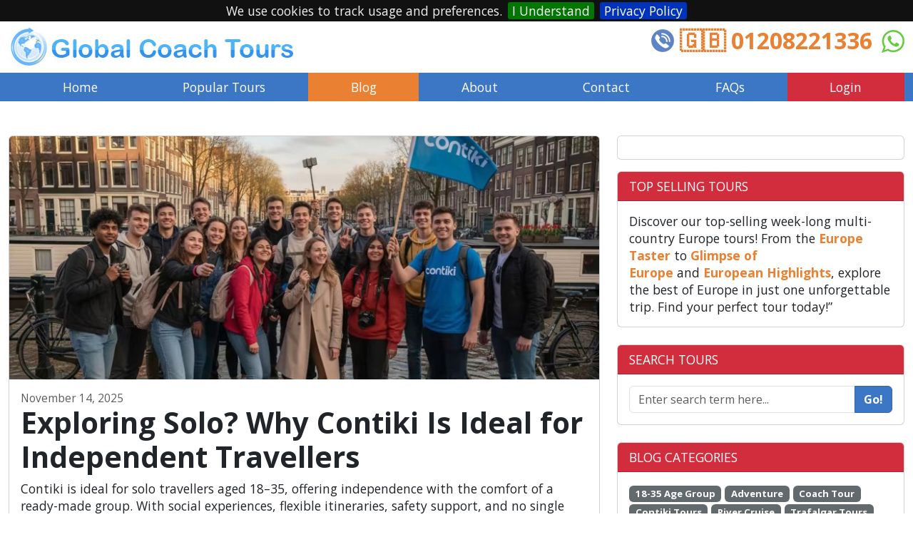

--- FILE ---
content_type: text/html; charset=utf-8
request_url: https://www.globalcoachtours.com/blog?SearchTag=Windsor+Castle
body_size: 27352
content:

<!DOCTYPE html>
<html lang="en">
<head>
    <meta charset="UTF-8">
    <meta name="viewport" content="width=device-width, initial-scale=1.0">
    <meta http-equiv="X-UA-Compatible" content="ie=edge">

        <title>✈️ Global Coach Tours Blog: Tips, Guides &amp; Inspiration &#127757;</title>
<meta name="description" content="Explore our travel blog for expert tips, destination guides, and insider advice to make your next adventure unforgettable. From must-see landmarks to hidden gems, we cover everything you need to know for stress-free and exciting travels. Let us inspire your journey! ✨&#127758;"/>
<meta property="og:url" content="https://www.globalcoachtours.com/blog/"/>
<link rel="canonical" href="https://www.globalcoachtours.com/blog/"/>


    <link rel="apple-touch-icon" sizes="180x180" href="/apple-touch-icon.png">
    <link rel="icon" type="image/png" sizes="32x32" href="/favicon-32x32.png">
    <link rel="icon" type="image/png" sizes="16x16" href="/favicon-16x16.png">
    <link rel="manifest" href="/site.webmanifest">

    <!-- Base font site styles -->
    <link rel="preconnect" href="https://fonts.googleapis.com">
    <link rel="preconnect" crossorigin href="https://fonts.gstatic.com">
    <link rel="stylesheet" href="https://fonts.googleapis.com/css2?family=Open&#x2B;Sans:wght@300;400;700&amp;display=swap">
    <link rel="stylesheet" href="/lib/fortawesome/css/all.min.css">
    <link rel="stylesheet" href="/lib/cookiebar/css/jquery.cookiebar.css">

    <!-- Vendor site styles -->
    <link rel="stylesheet" href="/css/bootstrap-custom.css?v=AM3vZ8XxeSjXhTirqVO5ZjWbEbd2mdgWfsBSdVDL-qY">
    <link rel="stylesheet" href="/lib/flag-icons/css/flag-icons.min.css">
    <link rel="stylesheet" href="/lib/sweetalert2/sweetalert2.min.css">

    <!-- Base main site styles-->
    <link rel="stylesheet" href="/css/app.css?v=EdqHiAou5n1MWBwXtRFL7YQsVoxzMiO3ZGzCQVxeVDo">

    

    <!-- Google tag (gtag.js) -->
<script async src="https://www.googletagmanager.com/gtag/js?id=G-N057N1R6XW"></script>
<script>
window.dataLayer = window.dataLayer || [];
function gtag(){dataLayer.push(arguments);}
gtag('js', new Date());

gtag('config', 'G-N057N1R6XW');
</script><!-- Hotjar Tracking Code for https://www.globalcoachtours.com -->
<script>
    (function(h,o,t,j,a,r){
        h.hj=h.hj||function(){(h.hj.q=h.hj.q||[]).push(arguments)};
        h._hjSettings={hjid:122088,hjsv:6};
        a=o.getElementsByTagName('head')[0];
        r=o.createElement('script');r.async=1;
        r.src=t+h._hjSettings.hjid+j+h._hjSettings.hjsv;
        a.appendChild(r);
    })(window,document,'https://static.hotjar.com/c/hotjar-','.js?sv=');
</script><meta name="msvalidate.01" content="CF0F075190D26C62B35F8E3CDA741A69" />
</head>
<body>
    <meta name="google-site-verification" content="7bqDsOcUlUsGILTGzcUBaSgbZ1FCJlHEHCJsMS60BY8" />

    

<!-- begin:header -->
<header class="d-none d-lg-block">
    <div class="container-fluid fluid-fixed">
        <div class="row">
            <div class="col-md-6">
                <ul class="list-inline my-2">
                    <li class="list-inline-item">
                        <a href="/">
                            <img src="/img/logos/logo.jpg" class="img-fluid" />
                        </a>
                    </li>
                </ul>
            </div>
            <div class="col-md-6">
                <ul class="list-inline my-md-2 text-md-end">
                    <li class="list-inline-item h2">
                        <a href="tel:&#x2B;441208221336" class="tel">&#x1F1EC;&#x1F1E7; 01208221336</a>
                    </li>
                        <li class="list-inline-item">
                            <a href="https://wa.me/&#x2B;447834624831" target="_blank" class="whatsapp">
                                <img src="/img/logos/whatsapp.png" class="img-fluid" />
                            </a>
                        </li>
                </ul>
            </div>
        </div>
    </div>
</header>
<!-- end:header -->
    


<!-- begin:nav -->
<nav class="navbar navbar-main navbar-expand-lg navbar-dark bg-primary">
    <div class="container-fluid fluid-fixed">
        <a class="navbar-brand" href="/">
            <img src="/img/logos/logo-small.png" style="width: 260px" class="img-fluid d-lg-none" />
        </a>
        <button class="navbar-toggler" type="button" data-bs-toggle="collapse" data-bs-target="#navbarSupportedContent" aria-controls="navbarSupportedContent" aria-expanded="false" aria-label="Toggle navigation">
            <span class="navbar-toggler-icon"></span>
        </button>
        <div class="collapse navbar-collapse" id="navbarSupportedContent">
            <ul class="navbar-nav nav-fill w-100">
                <li class="nav-item">
                    <a class="nav-link " href="/">Home</a>
                </li>

                    <li class="nav-item">
                        <a class="nav-link " href="/popular-tours/">Popular Tours</a>
                    </li>
                    <li class="nav-item">
                        <a class="nav-link active" href="/blog/">Blog</a>
                    </li>
                    <li class="nav-item">
                        <a class="nav-link " href="/about/">About</a>
                    </li>
                    <li class="nav-item">
                        <a class="nav-link " href="/contact/">Contact</a>
                    </li>
                    <li class="nav-item">
                        <a class="nav-link " href="/faqs/">FAQs</a>
                    </li>

                <li class="nav-item">
                        <a class="nav-link nav-link-login" href="/dashboard/">Login</a>
                </li>
            </ul>
        </div>
    </div>
</nav>
<!-- end:nav -->

    


<!-- begin:content -->
<section class="content py-3 py-md-5">
    <div class="container-fluid fluid-fixed">
        <div class="row">
            <div class="col-md-8">
                
        <!-- Featured blog post-->
        <div class="card mb-4">
            <a href="/blog/contiki-solo-travel-guide/">
                    <img class="card-img-top" src="/media/b5cf0qbt/contiki-group-amsterdam-ai.jpg?width=850&height=350&mode=crop" alt="Exploring Solo? Why Contiki Is Ideal for Independent Travellers">
            </a>
            <div class="card-body">
                <div class="small text-muted">November 14, 2025</div>
                <h2 class="card-title">Exploring Solo? Why Contiki Is Ideal for Independent Travellers</h2>
                <p class="card-text">Contiki is ideal for solo travellers aged 18&#x2013;35, offering independence with the comfort of a ready-made group. With social experiences, flexible itineraries, safety support, and no single supplements, Contiki makes travelling alone easy, fun, and immersive&#x2014;perfect for first-time solo adventurers wanting connection, confidence, and unforgettable experiences.</p>
                <a class="btn btn-primary" href="/blog/contiki-solo-travel-guide/">Read more →</a>
            </div>
        </div>
        <!-- Nested row for non-featured blog posts-->
        <div class="row">
                <div class="col-lg-6 d-flex align-items-stretch">
                    <!-- Featured blog post-->
                    <div class="card mb-4">
                        <a href="/blog/costsaver-tours-freedom-affordability/">
                                <img class="card-img-top" src="/media/0fqjjnkx/amsterdam-canal-netherlands-holland.webp?width=750&height=350&mode=crop" alt="Freedom &amp; Affordability: What Makes Costsaver Tours a Smart Choice">
                        </a>
                        <div class="card-body d-flex flex-column">
                            <div class="small text-muted">October 03, 2025</div>
                            <h3 class="card-title"><a href="/blog/costsaver-tours-freedom-affordability/">Freedom &amp; Affordability: What Makes Costsaver Tours a Smart Choice</a></h3>
                            <p class="card-text">Costsaver Tours offer affordable group travel with must-see highlights, comfortable hotels, and expert guidance, plus the freedom to explore at your own pace. Partnered with Global Coach Tours, they provide smart, flexible holidays across Europe and worldwide&#x2014;perfect for budget-savvy travellers seeking comfort, value, and unforgettable experiences.</p>
                        </div>
                        <a class="btn btn-primary" href="/blog/costsaver-tours-freedom-affordability/">Read more →</a>
                    </div>
                </div>
                <div class="col-lg-6 d-flex align-items-stretch">
                    <!-- Featured blog post-->
                    <div class="card mb-4">
                        <a href="/blog/compare-10-day-cruise-of-italy-with-coach-tour/">
                                <img class="card-img-top" src="/media/epddyxxt/lake-como-italy.jpg?width=750&height=350&mode=crop" alt="Cruise vs Coach: 10-Day Italy Tours Compared">
                        </a>
                        <div class="card-body d-flex flex-column">
                            <div class="small text-muted">September 30, 2025</div>
                            <h3 class="card-title"><a href="/blog/compare-10-day-cruise-of-italy-with-coach-tour/">Cruise vs Coach: 10-Day Italy Tours Compared</a></h3>
                            <p class="card-text">Compare 10-day 4-star Italy cruise and coach tours. See pros, cons, and all likely costs to choose the perfect Italian holiday for your travel style.</p>
                        </div>
                        <a class="btn btn-primary" href="/blog/compare-10-day-cruise-of-italy-with-coach-tour/">Read more →</a>
                    </div>
                </div>
        </div>
        <!-- Nested row for non-featured blog posts-->
        <div class="row">
                <div class="col-lg-6 d-flex align-items-stretch">
                    <!-- Featured blog post-->
                    <div class="card mb-4">
                        <a href="/blog/what-its-really-like-on-a-contiki-trip/">
                                <img class="card-img-top" src="/media/bvghwvkv/umbrella-many-colourful.webp?width=750&height=350&mode=crop" alt="Make Friends &amp; Memories: What It&#x2019;s Really Like on a Contiki Trip">
                        </a>
                        <div class="card-body d-flex flex-column">
                            <div class="small text-muted">July 20, 2025</div>
                            <h3 class="card-title"><a href="/blog/what-its-really-like-on-a-contiki-trip/">Make Friends &amp; Memories: What It&#x2019;s Really Like on a Contiki Trip</a></h3>
                            <p class="card-text">Discover what it&#x2019;s really like to travel with Contiki &#x2014; the ultimate group travel experience for 18&#x2013;35s. This article explores the friendships, destinations, and unforgettable moments that make Contiki trips more than just a holiday. From Europe to Asia, food tours to adventure sports, find out how Contiki creates lifelong memories and connects like-minded travellers through shared experiences.</p>
                        </div>
                        <a class="btn btn-primary" href="/blog/what-its-really-like-on-a-contiki-trip/">Read more →</a>
                    </div>
                </div>
                <div class="col-lg-6 d-flex align-items-stretch">
                    <!-- Featured blog post-->
                    <div class="card mb-4">
                        <a href="/blog/discover-the-wonders-of-italy-a-unesco-world-heritage-adventure/">
                                <img class="card-img-top" src="/media/epddyxxt/lake-como-italy.jpg?width=750&height=350&mode=crop" alt="Discover the Wonders of Italy: A UNESCO World Heritage Adventure">
                        </a>
                        <div class="card-body d-flex flex-column">
                            <div class="small text-muted">June 03, 2025</div>
                            <h3 class="card-title"><a href="/blog/discover-the-wonders-of-italy-a-unesco-world-heritage-adventure/">Discover the Wonders of Italy: A UNESCO World Heritage Adventure</a></h3>
                            <p class="card-text">Discover Italy&#x2019;s rich heritage through its world-renowned landmarks, including Florence&#x2019;s Piazza del Duomo, the Leaning Tower of Pisa, and the ancient city of Pompeii. Explore iconic UNESCO World Heritage Sites, indulge in luxurious wine tours through Tuscany, and visit captivating destinations like Venice and the Italian Lakes. Whether you prefer short excursions or immersive multi-day adventures, Italy offers endless opportunities to experience its art, culture, and history.</p>
                        </div>
                        <a class="btn btn-primary" href="/blog/discover-the-wonders-of-italy-a-unesco-world-heritage-adventure/">Read more →</a>
                    </div>
                </div>
        </div>
        <!-- Nested row for non-featured blog posts-->
        <div class="row">
                <div class="col-lg-6 d-flex align-items-stretch">
                    <!-- Featured blog post-->
                    <div class="card mb-4">
                        <a href="/blog/the-ghosts-of-cornwall-haunted-legends-from-padstow-and-beyond/">
                                <img class="card-img-top" src="/media/stwduhel/prideaux-place-tgwp.jpeg?width=750&height=350&mode=crop" alt="The Ghosts of Cornwall: Haunted Legends from Padstow and Beyond">
                        </a>
                        <div class="card-body d-flex flex-column">
                            <div class="small text-muted">May 17, 2025</div>
                            <h3 class="card-title"><a href="/blog/the-ghosts-of-cornwall-haunted-legends-from-padstow-and-beyond/">The Ghosts of Cornwall: Haunted Legends from Padstow and Beyond</a></h3>
                            <p class="card-text">Discover Cornwall&#x2019;s rich haunted heritage, from Padstow&#x2019;s ghostly harbour legends to the infamous Jamaica Inn on remote Bodmin Moor. Join a theatrical 1-hour walking tour in Padstow and explore eerie tales rooted in local history.</p>
                        </div>
                        <a class="btn btn-primary" href="/blog/the-ghosts-of-cornwall-haunted-legends-from-padstow-and-beyond/">Read more →</a>
                    </div>
                </div>
                <div class="col-lg-6 d-flex align-items-stretch">
                    <!-- Featured blog post-->
                    <div class="card mb-4">
                        <a href="/blog/touring-and-river-cruising-holidays-made-for-cornwall-explorers/">
                                <img class="card-img-top" src="/media/0nxp3hxh/img_9497.jpeg?width=750&height=350&mode=crop" alt="Touring and River Cruising Holidays &#x2013; Made for Cornwall Explorers">
                        </a>
                        <div class="card-body d-flex flex-column">
                            <div class="small text-muted">May 16, 2025</div>
                            <h3 class="card-title"><a href="/blog/touring-and-river-cruising-holidays-made-for-cornwall-explorers/">Touring and River Cruising Holidays &#x2013; Made for Cornwall Explorers</a></h3>
                            <p class="card-text">Cornwall residents love the ease of touring and river cruising holidays&#x2014;stress-free travel, stunning sights, and great company. Let Global Coach Tours, your trusted local specialist with over 25 years&#x2019; experience, help you plan the perfect European escape today.</p>
                        </div>
                        <a class="btn btn-primary" href="/blog/touring-and-river-cruising-holidays-made-for-cornwall-explorers/">Read more →</a>
                    </div>
                </div>
        </div>
        <nav aria-label="Page navigation example">
            <ul class="pagination justify-content-center">
                    <li class="page-item disabled">
                        <a class="page-link" href="#" aria-label="Previous">
                            <span aria-hidden="true">&laquo;</span>
                        </a>
                    </li>

                        <li class="page-item active">
                            <a class="page-link" href="?Page=1">1</a>
                        </li>
                        <li class="page-item ">
                            <a class="page-link" href="?Page=2">2</a>
                        </li>
                        <li class="page-item ">
                            <a class="page-link" href="?Page=3">3</a>
                        </li>
                        <li class="page-item ">
                            <a class="page-link" href="?Page=4">4</a>
                        </li>
                        <li class="page-item ">
                            <a class="page-link" href="?Page=5">5</a>
                        </li>

                    <li class="page-item">
                        <a class="page-link" href="?Page=6" aria-label="Next">
                            <span aria-hidden="true">&raquo;</span>
                        </a>
                    </li>
            </ul>
        </nav>

            </div>
            <div class="col-md-4">
                                
    <div class="card mb-3">
        <div class="card-body">
            <div class="taggbox" style="width:100%;" data-widget-id="81106" data-tags="false"  ></div><script src="https://widget.taggbox.com/embed-lite.min.js" type="text/javascript"></script>
        </div>
    </div>

                
    <!-- Side widget-->
    <div class="card mb-4">
        <div class="card-header">Top Selling Tours</div>
        <div class="card-body">
            <p>Discover our top-selling week-long multi-country Europe tours! From the<span>&nbsp;</span><a rel="noopener" href="/tours/tour/europe-taster" target="_blank" title="Europe Taster"><strong>Europe Taster</strong></a><span>&nbsp;to&nbsp;</span><a rel="noopener" href="/tours/tour/glimpse-of-europe" target="_blank" title="Glimpse of Europe"><strong>Glimpse of Europe</strong></a><span>&nbsp;and&nbsp;</span><a rel="noopener" href="/tours/tour/european-highlights" target="_blank" title="European Highlights"><strong>European Highlights</strong></a>, explore the best of Europe in just one unforgettable trip. Find your perfect tour today!”</p>
        </div>
    </div>

                
    <!-- Search widget-->
    <div class="card mb-4">
        <div class="card-header">Search Tours</div>
        <div class="card-body">
            <form action="/tours/" method="get">
                <div class="input-group">
                    <input class="form-control" required type="text" name="Keyword" placeholder="Enter search term here..." aria-label="" aria-describedby="button-search">
                    <button class="btn btn-primary" type="submit">Go!</button>
                </div>
            </form>
        </div>
    </div>

                        <!-- Categories widget-->
        <div class="card mb-4">
            <div class="card-header">Blog Categories</div>
            <div class="card-body">
                <div class="row">
                    <div class="col-sm-12">
                            <a href="/blog/?category=3088"><span class="badge bg-warning">18-35 Age Group</span></a>
                            <a href="/blog/?category=3089"><span class="badge bg-warning">Adventure</span></a>
                            <a href="/blog/?category=3090"><span class="badge bg-warning">Coach Tour</span></a>
                            <a href="/blog/?category=3091"><span class="badge bg-warning">Contiki Tours</span></a>
                            <a href="/blog/?category=11140"><span class="badge bg-warning">River Cruise</span></a>
                            <a href="/blog/?category=11141"><span class="badge bg-warning">Trafalgar Tours</span></a>
                            <a href="/blog/?category=11142"><span class="badge bg-warning">Insight Vacations</span></a>
                            <a href="/blog/?category=11143"><span class="badge bg-warning">CostSaver Tours</span></a>
                            <a href="/blog/?category=11144"><span class="badge bg-warning">Expat Explore Tours</span></a>
                            <a href="/blog/?category=11466"><span class="badge bg-warning">Europe Travel Tips</span></a>
                            <a href="/blog/?category=11467"><span class="badge bg-warning">Best Time to Travel</span></a>
                            <a href="/blog/?category=11468"><span class="badge bg-warning">Budget Travel in Europe</span></a>
                            <a href="/blog/?category=11575"><span class="badge bg-warning">Luxury Gold</span></a>
                    </div>
                </div>
            </div>
        </div>

                
        <!-- Categories widget-->
        <div class="card mb-4">
            <div class="card-header">Blog Tags</div>
            <div class="card-body">
                <div class="row">
                    <div class="col-sm-12">
                            <a href="/blog/?tag=3099"><span class="badge bg-warning">Back-Roads Touring</span></a>
                            <a href="/blog/?tag=3100"><span class="badge bg-warning">Britain</span></a>
                            <a href="/blog/?tag=3101"><span class="badge bg-warning">Coach Tour</span></a>
                            <a href="/blog/?tag=3102"><span class="badge bg-warning">Europe</span></a>
                            <a href="/blog/?tag=3103"><span class="badge bg-warning">Europe coach tour</span></a>
                            <a href="/blog/?tag=3104"><span class="badge bg-warning">Global Coach Tours</span></a>
                            <a href="/blog/?tag=3105"><span class="badge bg-warning">small group</span></a>
                            <a href="/blog/?tag=11461"><span class="badge bg-warning">BusToursEurope</span></a>
                            <a href="/blog/?tag=11462"><span class="badge bg-warning">CoachTravelTips</span></a>
                            <a href="/blog/?tag=11463"><span class="badge bg-warning">BudgetEuropeTours</span></a>
                            <a href="/blog/?tag=11464"><span class="badge bg-warning">EuropeTourPackages</span></a>
                            <a href="/blog/?tag=11465"><span class="badge bg-warning">GroupTravelEurope</span></a>
                            <a href="/blog/?tag=11576"><span class="badge bg-warning">Trafalgar Tours</span></a>
                            <a href="/blog/?tag=11577"><span class="badge bg-warning">CostSaver Tours</span></a>
                            <a href="/blog/?tag=11578"><span class="badge bg-warning">Expat Explore Tours</span></a>
                            <a href="/blog/?tag=11580"><span class="badge bg-warning">private group tours UK</span></a>
                            <a href="/blog/?tag=11581"><span class="badge bg-warning">custom tours for small groups</span></a>
                            <a href="/blog/?tag=11582"><span class="badge bg-warning">tailor-made group holidays</span></a>
                            <a href="/blog/?tag=11583"><span class="badge bg-warning">private guided tours Europe</span></a>
                            <a href="/blog/?tag=11584"><span class="badge bg-warning">customised coach tours</span></a>
                            <a href="/blog/?tag=11585"><span class="badge bg-warning">bespoke group travel itineraries</span></a>
                            <a href="/blog/?tag=11586"><span class="badge bg-warning">Group Tour Planner</span></a>
                            <a href="/blog/?tag=11587"><span class="badge bg-warning">Private Tour for Friends and Family</span></a>
                            <a href="/blog/?tag=11588"><span class="badge bg-warning">Europe group travel packages</span></a>
                            <a href="/blog/?tag=11589"><span class="badge bg-warning">Coach Tours for Private Groups</span></a>
                            <a href="/blog/?tag=11912"><span class="badge bg-warning">Italy Tour</span></a>
                    </div>
                </div>
            </div>
        </div>

                
    <!-- Search widget-->
    <div class="card mb-4">
        <div class="card-header">Search Blogs</div>
        <div class="card-body">
            <form action="/blog/" method="get">
                <div class="input-group">
                    <input class="form-control" required type="text" name="search" placeholder="Enter search term here..." aria-label="Enter search term here..." aria-describedby="button-search">
                    <button class="btn btn-primary" type="submit">Go!</button>
                </div>
            </form>
        </div>
    </div>


            </div>
        </div>
    </div>
</section>
<!-- end:content -->

    

<!-- begin:social-media -->
<section class="social-media pt-3 pt-md-5">
    <div class="container-fluid fluid-fixed">
        <div class="row">
            <div class="col-12">
                <div class="content-center">
                    <ul>
                            <li>
                                <a href="https://www.facebook.com/globalcoachtours" target="_blank">
                                    <i class="fa-brands fa-square-facebook fa-2xl"></i>
                                </a>
                            </li>
                            <li>
                                <a href="https://www.instagram.com/globalcoachtours" target="_blank">
                                    <i class="fa-brands fa-instagram fa-2xl"></i>
                                </a>
                            </li>
                    </ul>
                </div>
            </div>
        </div>
    </div>
</section>
<!-- end:social-media -->
    

    <!-- begin:footer -->
    <footer>
        <div class="container-fluid fluid-fixed">
            <div class="row">
                <div class="col-12 text-center">
                    <ul class="list-inline">
                                <li class="list-inline-item">Copyright 2025 by Global Coach Tours</li>
                                <li class="list-inline-item"><a href="/terms-of-use/">Terms of Use</a></li>
                    </ul>
                </div>
            </div>
        </div>
    </footer>
    <!-- end:footer -->


    <!-- Bootstrap base scripts -->
    <script src="/lib/jquery/jquery.min.js"></script>
    <script src="/lib/bootstrap/js/bootstrap.bundle.min.js"></script>
    <script src="/lib/cookiebar/js/jquery.cookiebar.js"></script>
    <script src="/lib/sweetalert2/sweetalert2.all.min.js"></script>

    <!-- Based main site scripts -->
    <script src="/js/app.js?v=NAMDtxPVEf5jQCprFp6qMg5W6cXB8CjtHWLkgAsf0zU"></script>

    

</body>
</html>

--- FILE ---
content_type: text/css
request_url: https://www.globalcoachtours.com/css/app.css?v=EdqHiAou5n1MWBwXtRFL7YQsVoxzMiO3ZGzCQVxeVDo
body_size: 13698
content:
body{color:#222;font:normal 110%/1.4 Open Sans,Helvetica Neue Light,Helvetica Neue,Helvetica,Arial,sans-serif}@media (max-width:768px){.fa-responsive.fa-xl{font-size:1em!important;line-height:1em!important}}h1{color:#ea8031;font-size:250%;font-weight:700}@media (max-width:767px){h1{font-size:210%}}h2{color:#ea8031;font-size:230%;font-weight:700}@media (max-width:767px){h2{font-size:195%}}h3{color:#ea8031;font-size:160%;font-weight:700}@media (max-width:767px){h3{font-size:136%}}h4{color:#ea8031;font-size:145%;font-weight:700}@media (max-width:767px){h4{font-size:123%}}h5{color:#ea8031;font-size:130%;font-weight:700}@media (max-width:767px){h5{font-size:110%}}h6{color:#fff;font-size:120%;font-weight:700}@media (max-width:767px){h6{font-size:105%}}.container-fluid.fluid-fixed{max-width:1295px}.no-border{background:transparent;border:0;outline:none!important}.no-border,.no-border:focus{box-shadow:none}.form-control{-webkit-box-shadow:none!important;outline:0 auto -webkit-focus-ring-color!important}.form-control.auto-size{margin:auto;width:auto}.select-box{border:0;cursor:pointer;font-size:1rem;padding:5px 24px;position:relative}.select-box__value{display:block;overflow:hidden;text-overflow:ellipsis;white-space:nowrap;width:130px}.select-box:after{content:url("data:image/svg+xml;charset=utf-8,%3Csvg xmlns='http://www.w3.org/2000/svg' width='14.001' height='8.165'%3E%3Cpath d='m13.861 60.224-.7-.7a.441.441 0 0 0-.645 0L7 65.036l-5.513-5.514a.441.441 0 0 0-.645 0l-.7.7a.441.441 0 0 0 0 .645l6.537 6.538a.441.441 0 0 0 .645 0l6.538-6.538a.442.442 0 0 0 0-.645Z' style='fill:%23212121' transform='translate(0 -59.382)'/%3E%3C/svg%3E");position:absolute;right:0;top:50%;transform:translateY(-50%) rotate(0deg);transition:all .2s ease-in-out}.select-box .dropdown-menu{display:block;max-height:250px;opacity:0;overflow-y:auto;top:100%;transform:translateY(-15%);transition:all .5s ease-in-out;visibility:hidden;width:100%;z-index:-1}.select-box.show{background-color:#fff}.select-box.show:after{transform:translateY(-50%) rotate(180deg)}.select-box.show .dropdown-menu{opacity:1;transform:translateY(0);transition:all .3s ease-in-out;visibility:visible;z-index:1}form .error{background-color:#d12d3c;color:#fff}header{text-align:center}header ul,header ul li{margin:0;padding:0}header a{color:#ea8031;font-weight:700;text-decoration:none}header a.whatsapp{display:inline-block;padding:0}header a.whatsapp img{margin:0;padding:0 0 13px}header a.tel{background-image:url(../img/logos/telephone.png);background-position:0;background-repeat:no-repeat;padding:0 0 0 40px}@media (min-width:992px){header{text-align:left}}footer{background-color:#323232;color:#e3e3e3;padding:15px 0}footer ul{margin-bottom:0}footer ul li a{color:#e3e3e3;text-decoration:none}footer ul li a:hover{color:#ea8031}@media (min-width:992px){footer{padding:30px 0}}.card .card-header{background-color:#d12d3c;color:#fff;text-transform:uppercase}.card .card-header a{color:#fff}.card .card-header a:hover{color:#ea8031}.card .card-header-link{background-color:#3c77c6}.card .logo-container img{height:100%;object-fit:cover;object-position:center;width:100%}.card .logo-container .overlay{background-color:rgba(0,0,0,.5);height:100%;left:0;pointer-events:none;position:absolute;top:0;width:100%}.card .card-body p{margin-bottom:0}.card .card-body p b{display:block;padding-bottom:6px}.card.card-accommodation ul,.card.card-extras ul,.card.card-transport ul,.card.card-whatsincluded ul{list-style:none;padding-left:0}.card.card-accommodation ul li,.card.card-extras ul li,.card.card-transport ul li,.card.card-whatsincluded ul li{padding:2px 0 2px 25px;position:relative}.card.card-accommodation ul li:before,.card.card-extras ul li:before,.card.card-transport ul li:before,.card.card-whatsincluded ul li:before{font-family:Font Awesome\ 6 Free;font-weight:900;left:0;position:absolute;top:2px}.card.card-whatsincluded ul li:before{color:#d12d3c;content:"\f00c"}.card.card-transport ul li:before{color:#3c77c6;content:"\f1b9"}.card.card-accommodation ul li:before{color:#ea8031;content:"\f594"}.card.card-extras ul li:before{color:#87b955;content:"\f0f3"}.accordion .accordion-button:focus{box-shadow:none;outline:none}.accordion .accordion-button:not(.collapsed){background-color:transparent;box-shadow:none}.accordion .accordion-body{border-top:var(--bs-accordion-border-width) solid var(--bs-accordion-border-color)}.blocks{background-color:#e3e3e3}.blocks .card{background-color:transparent;border:0;color:#323232}.browse-by .card{border:0;display:block;text-align:center;text-decoration:none}.browse-by .card h5{font-weight:700}.browse-by .card .card-body{color:#fff;font-weight:700;position:relative;z-index:1}.browse-by .card:after{animation:fadeIn .8s;background-color:rgba(0,0,0,.6);content:"";height:100%;left:0;opacity:.6;position:absolute;top:0;width:100%;z-index:0}.browse-by .card:hover .card-body,.browse-by .card:hover h5{color:#000}.browse-by .card:hover:after{background-color:#fff}@keyframes fadeIn{0%{opacity:0}to{opacity:1}}.content-center{align-items:center;display:flex;justify-content:center}.content-center ul{display:flex;list-style:none}.content-center ul li{align-items:center;border-radius:4px;cursor:pointer;display:flex;height:70px;justify-content:center;margin:10px;position:relative;width:70px}.content-center ul li i{transition:all .3s linear}.content-center ul li:after{background-color:red;color:#fff}.content-center ul li:hover i{color:#fff;font-size:17px}.content-center ul li:hover:after{opacity:1;transform:scale(.8)}.content-center ul li:after{border-radius:3px;content:"";height:inherit;opacity:0;position:absolute;transition:all .3s linear;width:inherit;z-index:-1}.content-center ul li:first-child{border:2px solid #3b5998;color:#3b5998}.content-center ul li:first-child:after{background-color:#3b5998;color:#3b5998}.content-center ul li:nth-child(2){border:2px solid #00aced;color:#00aced}.content-center ul li:nth-child(2):after{background-color:#00aced;color:#00aced}.content-center ul li:nth-child(3){border:2px solid #007bb6;color:#007bb6}.content-center ul li:nth-child(3):after{background-color:#007bb6;color:#007bb6}.content-center ul li:nth-child(4){border:2px solid #dd4b39;color:#dd4b39}.content-center ul li:nth-child(4):after{background-color:#dd4b39;color:#dd4b39}.carousel-inner .carousel-item-end.active,.carousel-inner .carousel-item-next{transform:translateX(25%)}.carousel-inner .carousel-item-prev,.carousel-inner .carousel-item-start.active{transform:translateX(-25%)}.carousel-inner .carousel-item-end,.carousel-inner .carousel-item-start{transform:translateX(0)}.carousel-inner .carousel-item-next,.carousel-inner .carousel-item-prev,.carousel-inner .carousel-item.active{display:flex}.carousel-inner .card{border:none;text-align:center;text-decoration:none}.carousel-inner .card h5{font-weight:700}.carousel-inner .card .card-img{position:relative}.carousel-inner .card .card-img .logo{height:30px;position:absolute;right:10px;top:10px}.carousel-inner .card .card-img-overlay{color:#000;position:static}.carousel-inner .card:hover h5{color:#000}@media (max-width:767px){.carousel-inner .carousel-item>div{display:none}.carousel-inner .carousel-item>div:first-child{display:block}}.tour-search .search-wrapper{background-attachment:scroll;background-position:50%;background-repeat:no-repeat;background-size:cover;display:block;padding:50px 0}@media (min-width:992px){.tour-search .search-wrapper{padding:120px 0}}.tour-search .search-wrapper .wrapper{background-color:#fff;border:1px solid;display:block;padding:30px 50px 15px}.tour-search .search-wrapper .wrapper i{color:#eaeaea}.banner{background-attachment:scroll;background-position:50%;background-repeat:no-repeat;background-size:cover;height:200px}.banner.banner-small{height:150px}@media (min-width:768px){.banner{height:360px}.banner.banner-small{height:200px}}@media (min-width:992px){.banner{height:460px}.banner.banner-small{height:260px}}nav.navbar-main{padding:5px 0}@media (min-width:992px){nav.navbar-main{padding:0}}nav.navbar-main .navbar-toggler-icon:focus,nav.navbar-main .navbar-toggler:active,nav.navbar-main .navbar-toggler:focus{box-shadow:none;outline:none}nav.navbar-main .nav-fill .nav-item .nav-link{color:#fff}nav.navbar-main .nav-fill .nav-item .nav-link.active,nav.navbar-main .nav-fill .nav-item .nav-link:hover{background-color:#ea8031}nav.navbar-main .nav-fill .nav-item .nav-link.nav-link-login{background-color:#d12d3c}nav.navbar-main .nav-fill .nav-item .nav-link.nav-link-login:hover{background-color:#ea8031}ul.side-navigation{background-color:#f1f1f1;list-style-type:none;margin:0;padding:0;width:100%}ul.side-navigation li a{color:#000;display:block;padding:8px 16px;text-decoration:none}ul.side-navigation li a.active{background-color:#ea8031;color:#fff}ul.side-navigation li a:hover:not(.active){background-color:#3c77c6;color:#fff}@media (max-width:991px){.table-mobile-responsive thead{display:none}.table-mobile-responsive tbody tr{border:1px solid #dee2e6;border-radius:.5rem;display:block;margin-bottom:1rem;padding:.5rem}.table-mobile-responsive tbody td{border-bottom:1px solid #dee2e6;display:flex;justify-content:space-between;padding:.5rem 0;position:relative}.table-mobile-responsive tbody td:last-child{border-bottom:0}.table-mobile-responsive tbody td:before{content:attr(data-content);flex-shrink:0;font-weight:600;margin-right:1rem}}.btn-primary{--bs-btn-color:#2f5fa0;--bs-btn-bg:#3c77c6;--bs-btn-border-color:#3265aa;--bs-btn-hover-color:#183051;--bs-btn-hover-bg:#5085cc;--bs-btn-hover-border-color:#6393d2;--bs-btn-focus-shadow-rgb:50,100,169;--bs-btn-active-color:#000;--bs-btn-active-bg:#6392d1;--bs-btn-active-border-color:#4774b3;--bs-btn-active-shadow:inset 0 3px 5px rgba(0,0,0,.125);--bs-btn-disabled-color:#fff;--bs-btn-disabled-bg:#3c77c6;--bs-btn-disabled-border-color:#3265aa;color:#fff!important;font-weight:700}.btn-outline-primary{--bs-btn-color:#3c77c6;--bs-btn-border-color:#3c77c6;--bs-btn-hover-color:#222;--bs-btn-hover-bg:#5085cc;--bs-btn-hover-border-color:#3c77c6;--bs-btn-focus-shadow-rgb:60,119,198;--bs-btn-active-color:#000;--bs-btn-active-bg:#5085cc;--bs-btn-active-border-color:#3c77c6;--bs-btn-active-shadow:inset 0 3px 5px rgba(0,0,0,.125);--bs-btn-disabled-color:#3c77c6;--bs-btn-disabled-bg:transparent;--bs-btn-disabled-border-color:#3c77c6;--bs-gradient:none}.btn-secondary{--bs-btn-color:#d36615;--bs-btn-bg:#ea8031;--bs-btn-border-color:#de6c17;--bs-btn-hover-color:#76390c;--bs-btn-hover-bg:#ec8e48;--bs-btn-hover-border-color:#ef9d5f;--bs-btn-focus-shadow-rgb:220,107,23;--bs-btn-active-color:#000;--bs-btn-active-bg:#ee995a;--bs-btn-active-border-color:#e17b2e;--bs-btn-active-shadow:inset 0 3px 5px rgba(0,0,0,.125);--bs-btn-disabled-color:#000;--bs-btn-disabled-bg:#ea8031;--bs-btn-disabled-border-color:#de6c17;color:#fff!important;font-weight:700}.btn-outline-secondary{--bs-btn-color:#ea8031;--bs-btn-border-color:#ea8031;--bs-btn-hover-color:#222;--bs-btn-hover-bg:#ec8e48;--bs-btn-hover-border-color:#ea8031;--bs-btn-focus-shadow-rgb:234,128,49;--bs-btn-active-color:#000;--bs-btn-active-bg:#ec8e48;--bs-btn-active-border-color:#ea8031;--bs-btn-active-shadow:inset 0 3px 5px rgba(0,0,0,.125);--bs-btn-disabled-color:#ea8031;--bs-btn-disabled-bg:transparent;--bs-btn-disabled-border-color:#ea8031;--bs-gradient:none}.btn-success{--bs-btn-color:#6e9b40;--bs-btn-bg:#87b955;--bs-btn-border-color:#74a444;--bs-btn-hover-color:#3b5322;--bs-btn-hover-bg:#94c067;--bs-btn-hover-border-color:#a1c879;--bs-btn-focus-shadow-rgb:115,163,67;--bs-btn-active-color:#000;--bs-btn-active-bg:#9fc777;--bs-btn-active-border-color:#82ad57;--bs-btn-active-shadow:inset 0 3px 5px rgba(0,0,0,.125);--bs-btn-disabled-color:#000;--bs-btn-disabled-bg:#87b955;--bs-btn-disabled-border-color:#74a444;color:#fff!important;font-weight:700}.btn-outline-success{--bs-btn-color:#87b955;--bs-btn-border-color:#87b955;--bs-btn-hover-color:#222;--bs-btn-hover-bg:#94c067;--bs-btn-hover-border-color:#87b955;--bs-btn-focus-shadow-rgb:135,185,85;--bs-btn-active-color:#000;--bs-btn-active-bg:#94c067;--bs-btn-active-border-color:#87b955;--bs-btn-active-shadow:inset 0 3px 5px rgba(0,0,0,.125);--bs-btn-disabled-color:#87b955;--bs-btn-disabled-bg:transparent;--bs-btn-disabled-border-color:#87b955;--bs-gradient:none}.bookingform .wrapper{background-color:#eaeaea;padding:20px}.bookingform .wrapper a{color:#3c77c6;text-decoration:none}.bookingform .wrapper a:hover{color:#d12d3c}.bookingform .wrapper.wrapper-blue{background-color:#3c77c6;color:#fff}.bookingform .wrapper.wrapper-blue h3,.bookingform .wrapper.wrapper-blue h4{color:#fff}.bookingform .wrapper p:last-child{margin-bottom:0;padding-bottom:0}.bookingform .wrapper label{font-weight:700}.bookingform .wrapper .wrapper-inner{background-color:#e3e3e3;display:block;padding:15px 0}.bookingform .wrapper .accomodation{text-align:center}.bookingform .wrapper .accomodation h5{font-size:110%}.bookingform .wrapper .passenger-summary{background-color:#3c77c6;padding:15px}.bookingform .wrapper .passenger-summary h4{color:#fff}table.tour-itinerary td,table.tour-itinerary th{text-align:center}table.tour-itinerary td span{color:#d12d3c;font-weight:700}.content a{color:#ea8031;text-decoration:none}.content a:hover{color:#3c77c6}.content img{max-width:100%}.content.content-tourdetail h1{font-size:170%}.results h5{color:#ea8031}.results h6{color:#323232}.results ul{font-size:80%}.results ul li{padding:5px 0}.results a{color:#ea8031;text-decoration:none}.results a:hover{color:#3c77c6}.results .img-wrapper{position:relative}.results .img-wrapper .logo{left:10px;position:absolute;top:10px}.suggestions{background:#fff;border:1px solid #ccc;display:none;left:40px;max-height:250px;overflow-y:auto;position:absolute;right:0;top:100%;z-index:1000}.suggestions div{cursor:pointer;padding:8px}.suggestions div:hover{background-color:#f0f0f0}
/*# sourceMappingURL=app.css.map */

--- FILE ---
content_type: text/javascript
request_url: https://www.globalcoachtours.com/js/app.js?v=NAMDtxPVEf5jQCprFp6qMg5W6cXB8CjtHWLkgAsf0zU
body_size: 2231
content:
document.addEventListener("DOMContentLoaded",(function(){window.innerWidth<992&&(document.querySelectorAll(".navbar .dropdown").forEach((function(e){e.addEventListener("hidden.bs.dropdown",(function(){this.querySelectorAll(".submenu").forEach((function(e){e.style.display="none"}))}))})),document.querySelectorAll(".dropdown-menu a").forEach((function(e){e.addEventListener("click",(function(e){let t=this.nextElementSibling;t&&t.classList.contains("submenu")&&(e.preventDefault(),"block"==t.style.display?t.style.display="none":t.style.display="block")}))})))})),document.addEventListener("DOMContentLoaded",(()=>{const e=document.getElementById("searchBox"),t=document.getElementById("suggestions");e.addEventListener("input",(async()=>{const n=e.value.trim();if(n.length<2)return void(t.style.display="none");const o=await fetch(`/toursearch/suggest?term=${encodeURIComponent(n)}`),i=await o.json();t.innerHTML="",i.length>0?(i.forEach((n=>{const o=document.createElement("div");o.textContent=n,o.addEventListener("click",(()=>{e.value=n,t.style.display="none"})),t.appendChild(o)})),t.style.display="block"):t.style.display="none"})),document.addEventListener("click",(n=>{e.contains(n.target)||t.contains(n.target)||(t.style.display="none")}))}));let items=document.querySelectorAll(".carousel .carousel-item");function hide(e){e.style.display="none"}function show(e,t){e.style.display=t}function toggle(e,t){var n=(window.getComputedStyle?getComputedStyle(e,null):e.currentStyle).display;e.style.display="none"==n?t:"none"}function fadeOut(e){e.style.opacity=1,function t(){(e.style.opacity-=.05)<0?e.style.display="none":requestAnimationFrame(t)}()}function fadeIn(e,t){e.style.opacity=0,e.style.display=t||"block",function t(){var n=parseFloat(e.style.opacity);(n+=.05)>1||(e.style.opacity=n,requestAnimationFrame(t))}()}items.forEach((e=>{let t=e.nextElementSibling;for(var n=1;n<4;n++){t||(t=items[0]);let n=t.cloneNode(!0);e.appendChild(n.children[0]),t=t.nextElementSibling}})),$((function(){$(".select-box").on("click",(function(e){e.preventDefault();var t=e.target,n=$(t).text().trim(),o=$(this).find(".select-box__value"),i=$(this).find("input:hidden");o.text(n),"Any Region"===n||"Any City"===n?i.val(""):i.val(n),$(this).toggleClass("show"),$(t).addClass("active").siblings().removeClass("active")})),$.cookieBar({policyButton:!0,policyURL:"/privacy-statement/"})}));
//# sourceMappingURL=app.js.map